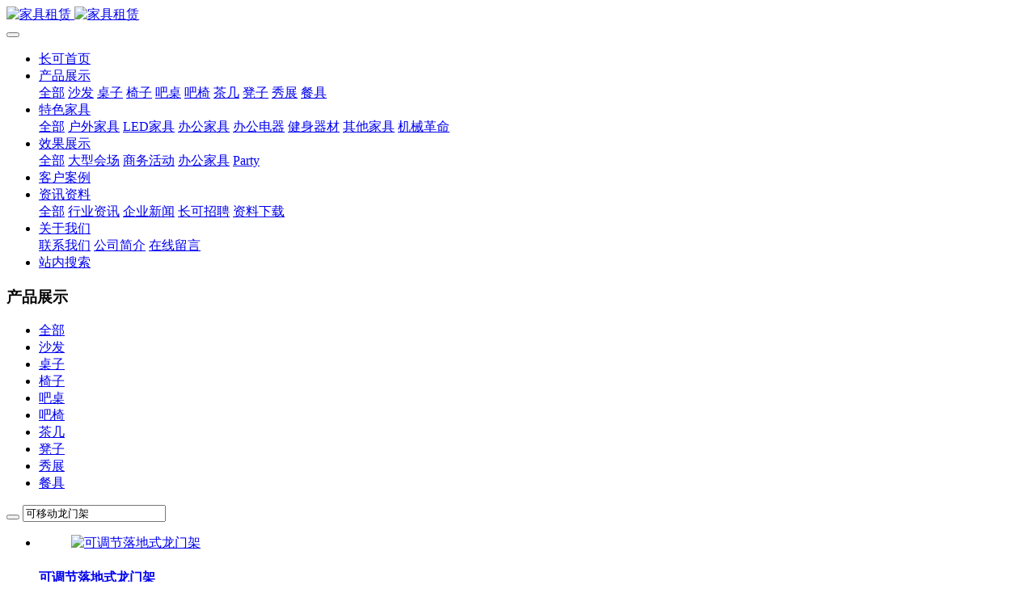

--- FILE ---
content_type: text/html;charset=UTF-8
request_url: https://www.expock.com/product/tag/keyidonglongmenjia
body_size: 7307
content:

<!DOCTYPE HTML>
<html class="oxh met-web" >
<head>
<meta charset="utf-8">
<meta name="renderer" content="webkit">
<meta http-equiv="X-UA-Compatible" content="IE=edge,chrome=1">
<meta name="viewport" content="width=device-width,initial-scale=1.0,maximum-scale=1.0,minimum-scale=1.0,user-scalable=0,minimal-ui">
<meta name="format-detection" content="telephone=no">
<title>可移动龙门架-产品展示-上海长可展览家具租赁</title>
<meta name="description" content="常规家具租赁分类，比如吧桌租赁,吧椅租赁,沙发租赁,凳子租赁,茶几租赁,桌子租赁等家具租赁">
<meta name="keywords" content="吧桌租赁,吧椅租赁,沙发租赁,凳子租赁,茶几租赁,桌子租赁">
<meta name="generator" content="MetInfo 7.6" data-variable="../../|cn|cn|metv7|3|4|0" data-user_name="">
<link href="../../favicon.ico?1618403863" rel="shortcut icon" type="image/x-icon">
<link rel="stylesheet" type="text/css" href="../../public/web/css/basic.css?1648532467">
<link rel="stylesheet" type="text/css" href="../../templates/metv7/cache/metinfo.css?1698797531">
<!-- Matomo -->
<script>
  var _paq = window._paq = window._paq || [];
  /* tracker methods like "setCustomDimension" should be called before "trackPageView" */
  _paq.push(['trackPageView']);
  _paq.push(['enableLinkTracking']);
  (function() {
    var u="//stat.expock.com/";
    _paq.push(['setTrackerUrl', u+'matomo.php']);
    _paq.push(['setSiteId', '1']);
    var d=document, g=d.createElement('script'), s=d.getElementsByTagName('script')[0];
    g.async=true; g.src=u+'matomo.js'; s.parentNode.insertBefore(g,s);
  })();
</script>
<!-- End Matomo Code -->
<script>
var _hmt = _hmt || [];
(function() {
  var hm = document.createElement("script");
  hm.src = "https://hm.baidu.com/hm.js?29cea8b0ebbc51546119501181d23252";
  var s = document.getElementsByTagName("script")[0]; 
  s.parentNode.insertBefore(hm, s);
})();
</script>

<script>
var _hmt = _hmt || [];
(function() {
  var hm = document.createElement("script");
  hm.src = "https://hm.baidu.com/hm.js?29cea8b0ebbc51546119501181d23252";
  var s = document.getElementsByTagName("script")[0]; 
  s.parentNode.insertBefore(hm, s);
})();
</script>
<script>
(function(){
    var xhr=new XMLHttpRequest();
    xhr.open('GET','https://www.expock.com/app/index.php?lang=cn&n=met_ip_blacklist',false);
    xhr.onreadystatechange=function(){
        // readyState == 4说明请求已完成
        if(xhr.readyState==4){
            if(xhr.status==200 || xhr.status==304){
                var result=JSON.parse(xhr.responseText);
                setTimeout(function(){
                    !result.status && document.write(result.msg);
                },0)
            }
        }
    }
    xhr.send();
})();
</script>
<style>
body{
    background-color: !important;font-family: !important;}
h1,h2,h3,h4,h5,h6{font-family: !important;}
</style>
<script>(function(){var t=navigator.userAgent;(t.indexOf("rv:11")>=0||t.indexOf("MSIE 10")>=0)&&document.write("<script src=\"../../public/plugins/html5shiv.min.js\"><\/script>")})();</script>
</head>
<!--[if lte IE 9]>
<div class="text-xs-center m-b-0 bg-blue-grey-100 alert">
    <button type="button" class="close" aria-label="Close" data-dismiss="alert">
        <span aria-hidden="true">×</span>
    </button>
    你正在使用一个过时的浏览器。请升级你的浏览器，以提高您的体验。</div>
<![endif]-->
<body >
<header class='met-head' m-id='met_head' m-type="head_nav">
    <nav class="navbar navbar-default box-shadow-none met-nav">
        <div class="container">
            <div class="row">
                <div class='met-nav-btn'>
                                                                    <h1 hidden>产品展示</h1>
                                        <h3 hidden>上海长可展览家具租赁</h3>
                                        <div class="navbar-header pull-xs-left">
                        <a href="../../" class="met-logo vertical-align block pull-xs-left" title="家具租赁">
                            <div class="vertical-align-middle">
                                                                        <img src="../../upload/202105/1622422164.png" alt="家具租赁" class="mblogo" />
                                    <img src="../../upload/202105/1622218196.png" alt="家具租赁" class="pclogo" />
                                                                </div>
                        </a>
                    </div>
                    <button type="button" class="navbar-toggler hamburger hamburger-close collapsed p-x-5 p-y-0 met-nav-toggler" data-target="#met-nav-collapse" data-toggle="collapse">
                        <span class="sr-only"></span>
                        <span class="hamburger-bar"></span>
                    </button>
                                        </div>
                <div class="collapse navbar-collapse navbar-collapse-toolbar pull-md-right p-0" id='met-head-user-collapse'>
                                        </div>
                <div class="collapse navbar-collapse navbar-collapse-toolbar pull-md-right p-0" id="met-nav-collapse">
                    <ul class="nav navbar-nav navlist">
                        <li class='nav-item'>
                            <a href="../../" title="长可首页" class="nav-link
                                                            ">长可首页</a>
                        </li>
                                                                            <li class="nav-item dropdown m-l-10">
                                                            <a
                                href="../../product/list-furniture.html"
                                title="产品展示"
                                target='_self'                                class="nav-link dropdown-toggle active"
                                data-toggle="dropdown" data-hover="dropdown"
                            >
                                                        <span style=''>产品展示</span><span class="fa fa-angle-down p-l-5"></span></a>
                                                            <div class="dropdown-menu dropdown-menu-right animate animate-reverse">
                                                                                            <a href="../../product/list-furniture.html" target='_self'  title="全部" class='dropdown-item nav-parent hidden-xl-up active'>全部</a>
                                                                                                                                <a href="../../product/list-sofa.html" target='_self' title="沙发" class='dropdown-item '><span style=''>沙发</span></a>
                                                                                                                                    <a href="../../product/list-tabale.html" target='_self' title="桌子" class='dropdown-item '><span style=''>桌子</span></a>
                                                                                                                                    <a href="../../product/list-chair.html" target='_self' title="椅子" class='dropdown-item '><span style=''>椅子</span></a>
                                                                                                                                    <a href="../../product/list-bartable.html" target='_self' title="吧桌" class='dropdown-item '><span style=''>吧桌</span></a>
                                                                                                                                    <a href="../../product/list-barchair.html" target='_self' title="吧椅" class='dropdown-item '><span style=''>吧椅</span></a>
                                                                                                                                    <a href="../../product/list-teatable.html" target='_self' title="茶几" class='dropdown-item '><span style=''>茶几</span></a>
                                                                                                                                    <a href="../../product/list-stool.html" target='_self' title="凳子" class='dropdown-item '><span style=''>凳子</span></a>
                                                                                                                                    <a href="../../product/list-show.html" target='_self' title="秀展" class='dropdown-item '><span style=''>秀展</span></a>
                                                                                                                                    <a href="../../product/list-tableware.html" target='_self' title="餐具" class='dropdown-item '><span style=''>餐具</span></a>
                                                                                            </div>
                        </li>
                                                                                                    <li class="nav-item dropdown m-l-10">
                                                            <a
                                href="../../Featured_Products/list-featured_products.html"
                                title="特色家具"
                                target='_self'                                class="nav-link dropdown-toggle "
                                data-toggle="dropdown" data-hover="dropdown"
                            >
                                                        <span style=''>特色家具</span><span class="fa fa-angle-down p-l-5"></span></a>
                                                            <div class="dropdown-menu dropdown-menu-right animate animate-reverse">
                                                                                            <a href="../../Featured_Products/list-featured_products.html" target='_self'  title="全部" class='dropdown-item nav-parent hidden-xl-up '>全部</a>
                                                                                                                                <a href="../../Featured_Products/list-odoor.html" target='_self' title="户外家具" class='dropdown-item '><span style=''>户外家具</span></a>
                                                                                                                                    <a href="../../Featured_Products/list-5.html" target='_self' title="LED家具" class='dropdown-item '><span style=''>LED家具</span></a>
                                                                                                                                    <a href="../../Featured_Products/list-office.html" target='_self' title="办公家具" class='dropdown-item '><span style=''>办公家具</span></a>
                                                                                                                                    <a href="../../Featured_Products/list-e_appliance.html" target='_self' title="办公电器" class='dropdown-item '><span style=''>办公电器</span></a>
                                                                                                                                    <a href="../../Featured_Products/list-fitness.html" target='_self' title="健身器材" class='dropdown-item '><span style=''>健身器材</span></a>
                                                                                                                                    <a href="../../Featured_Products/list-booth.html" target='_self' title="其他家具" class='dropdown-item '><span style=''>其他家具</span></a>
                                                                                                                                    <a href="../../Featured_Products/list-Mechanical_revolution.html" target='_self' title="机械革命" class='dropdown-item '><span style=''>机械革命</span></a>
                                                                                            </div>
                        </li>
                                                                                                    <li class="nav-item dropdown m-l-10">
                                                            <a
                                href="../../Show_results/"
                                title="效果展示"
                                target='_self'                                class="nav-link dropdown-toggle "
                                data-toggle="dropdown" data-hover="dropdown"
                            >
                                                        <span style=''>效果展示</span><span class="fa fa-angle-down p-l-5"></span></a>
                                                            <div class="dropdown-menu dropdown-menu-right animate animate-reverse">
                                                                                            <a href="../../Show_results/" target='_self'  title="全部" class='dropdown-item nav-parent hidden-xl-up '>全部</a>
                                                                                                                                <a href="../../Show_results/list-85.html" target='_self' title="大型会场" class='dropdown-item '><span style=''>大型会场</span></a>
                                                                                                                                    <a href="../../Show_results/list-86.html" target='_self' title="商务活动" class='dropdown-item '><span style=''>商务活动</span></a>
                                                                                                                                    <a href="../../Show_results/list-88.html" target='_self' title="办公家具" class='dropdown-item '><span style=''>办公家具</span></a>
                                                                                                                                    <a href="../../Show_results/list-87.html" target='_self' title="Party" class='dropdown-item '><span style=''>Party</span></a>
                                                                                            </div>
                        </li>
                                                                                                    <li class='nav-item m-l-10'>
                            <a href="../../img/list-case.html" target='_self' title="客户案例" class="nav-link "><span style=''>客户案例</span></a>
                        </li>
                                                                                                    <li class="nav-item dropdown m-l-10">
                                                            <a
                                href="../../news/list-news.html"
                                title="资讯资料"
                                target='_self'                                class="nav-link dropdown-toggle "
                                data-toggle="dropdown" data-hover="dropdown"
                            >
                                                        <span style=''>资讯资料</span><span class="fa fa-angle-down p-l-5"></span></a>
                                                            <div class="dropdown-menu dropdown-menu-right animate animate-reverse">
                                                                                            <a href="../../news/list-news.html" target='_self'  title="全部" class='dropdown-item nav-parent hidden-xl-up '>全部</a>
                                                                                                                                <a href="../../news/list-36.html" target='_self' title="行业资讯" class='dropdown-item '><span style=''>行业资讯</span></a>
                                                                                                                                    <a href="../../news/list-35.html" target='_self' title="企业新闻" class='dropdown-item '><span style=''>企业新闻</span></a>
                                                                                                                                    <a href="../../news/list-job.html" target='_self' title="长可招聘" class='dropdown-item '><span style=''>长可招聘</span></a>
                                                                                                                                    <a href="../../download/" target='_self' title="资料下载" class='dropdown-item '><span style=''>资料下载</span></a>
                                                                                            </div>
                        </li>
                                                                                                    <li class="nav-item dropdown m-l-10">
                                                            <a
                                href="../../about/aboutck.html"
                                title="关于我们"
                                target='_self'                                class="nav-link dropdown-toggle "
                                data-toggle="dropdown" data-hover="dropdown"
                            >
                                                        <span style=''>关于我们</span><span class="fa fa-angle-down p-l-5"></span></a>
                                                            <div class="dropdown-menu dropdown-menu-right animate animate-reverse">
                                                                                                                                                                <a href="../../about/contactus.html" target='_self' title="联系我们" class='dropdown-item '><span style=''>联系我们</span></a>
                                                                                                                                    <a href="../../about/about_us.html" target='_self' title="公司简介" class='dropdown-item '><span style=''>公司简介</span></a>
                                                                                                                                    <a href="../../message/" target='_self' title="在线留言" class='dropdown-item '><span style=''>在线留言</span></a>
                                                                                            </div>
                        </li>
                                                                                                    <li class='nav-item m-l-10'>
                            <a href="/search" target='_self' title="站内搜索" class="nav-link "><span style=''>站内搜索</span></a>
                        </li>
                                                                    </ul>
                    <div class="metlang m-l-15 pull-md-right">
                                                                                                            </div>
                </div>
            </div>
        </div>
    </nav>
               </form>            </div>
      </div>
</header>
        <div class="met-banner-ny vertical-align text-center" m-id="banner">
                <h3 class="vertical-align-middle">产品展示</h3>
    </div>
                        <section class="met-column-nav" m-id="subcolumn_nav" m-type="nocontent">
    <div class="container">
        <div class="row">
                                <ul class="clearfix met-column-nav-ul text-xs-center">
                                                                    <li>
                            <a href="../../product/list-furniture.html" target='_self' title="全部"     class="active">全部</a>
                        </li>
                                                                                                    <li>
                                <a href="../../product/list-sofa.html" target='_self' title="沙发" class=''>沙发</a>
                            </li>
                                                                                                    <li>
                                <a href="../../product/list-tabale.html" target='_self' title="桌子" class=''>桌子</a>
                            </li>
                                                                                                    <li>
                                <a href="../../product/list-chair.html" target='_self' title="椅子" class=''>椅子</a>
                            </li>
                                                                                                    <li>
                                <a href="../../product/list-bartable.html" target='_self' title="吧桌" class=''>吧桌</a>
                            </li>
                                                                                                    <li>
                                <a href="../../product/list-barchair.html" target='_self' title="吧椅" class=''>吧椅</a>
                            </li>
                                                                                                    <li>
                                <a href="../../product/list-teatable.html" target='_self' title="茶几" class=''>茶几</a>
                            </li>
                                                                                                    <li>
                                <a href="../../product/list-stool.html" target='_self' title="凳子" class=''>凳子</a>
                            </li>
                                                                                                    <li>
                                <a href="../../product/list-show.html" target='_self' title="秀展" class=''>秀展</a>
                            </li>
                                                                                                    <li>
                                <a href="../../product/list-tableware.html" target='_self' title="餐具" class=''>餐具</a>
                            </li>
                                                                                </ul>
                                        <div class="met-col-search">
                                <form method="get" class="page-search-form" role="search" action="../../product/index.php?lang=cn" m-id="search_column" m-type="nocontent">
            <input type="hidden" name="lang" value="cn" />
            <input type="hidden" name="stype" value="0" />
            <input type="hidden" name="search" value="search" /><input type="hidden" name="class1" value="4" />
            <div class="input-search input-search-dark">
                <button type="submit" class="input-search-btn"><i class="icon wb-search" aria-hidden="true"></i></button>
                <input
                type="text"
                class="form-control input-lg"
                name="content"
                value="可移动龙门架"
                placeholder="请输入你感兴趣的家具"
                >
            </div>
        </form>            </div>
                    </div>
    </div>
</section>
    <div class="met-product-list animsition">
    <div class="container">
        <div class="less-page-content">
                                                                    <ul class="met-product blocks blocks-100 blocks-xlg-5 blocks-md-4 blocks-sm-3 blocks-xs-2 ulstyle met-pager-ajax imagesize" data-scale='500x800' m-id="noset">
                    	        	<li class=" shown">
		<div class="card card-shadow">
			<figure class="card-header cover">
				<a href="../../Featured_Products/gantry03.html" title="可调节落地式龙门架" target=_self>
					<img class="cover-image"     src="../../upload/thumb_src/800_500/1645671152.jpg" alt="可调节落地式龙门架">
				</a>
			</figure>
			<h4 class="card-title m-0 p-x-10 font-size-16 text-xs-center">
				<a href="../../Featured_Products/gantry03.html" title="可调节落地式龙门架" class="block text-truncate" target=_self><span style=''>可调节落地式龙门架</span></a>
			</h4>
		</div>
	</li>
		<li class=" shown">
		<div class="card card-shadow">
			<figure class="card-header cover">
				<a href="../../Featured_Products/gantry01.html" title="白色龙门架" target=_self>
					<img class="cover-image"     src="../../upload/thumb_src/800_500/1645669042.jpg" alt="白色龙门架">
				</a>
			</figure>
			<h4 class="card-title m-0 p-x-10 font-size-16 text-xs-center">
				<a href="../../Featured_Products/gantry01.html" title="白色龙门架" class="block text-truncate" target=_self><span style=''>白色龙门架</span></a>
			</h4>
		</div>
	</li>
		<li class=" shown">
		<div class="card card-shadow">
			<figure class="card-header cover">
				<a href="../../Featured_Products/gantry02.html" title="黑色龙门架" target=_self>
					<img class="cover-image"     src="../../upload/thumb_src/800_500/1645671258.png" alt="黑色龙门架">
				</a>
			</figure>
			<h4 class="card-title m-0 p-x-10 font-size-16 text-xs-center">
				<a href="../../Featured_Products/gantry02.html" title="黑色龙门架" class="block text-truncate" target=_self><span style=''>黑色龙门架</span></a>
			</h4>
		</div>
	</li>
	            </ul>
                        <div class='m-t-20 text-xs-center hidden-sm-down' m-type="nosysdata">
                     <div class='met_pager'><span class='PreSpan'>上一页</span><a href='../../product/tag/keyidonglongmenjia-1' class='Ahover'>1</a><span class='NextSpan'>下一页</span>
					<span class='PageText'>转至第</span>
					<input type='text' id='metPageT' data-pageurl='index.php?lang=cn&search=tag&content=keyidonglongmenjia&page=||1' value='1' />
					<input type='button' id='metPageB' value='页' />
			</div>
		            </div>
            <div class="met-pager-ajax-link hidden-md-up" m-type="nosysdata" data-plugin="appear" data-animate="slide-bottom" data-repeat="false">
                <button type="button" class="btn btn-primary btn-block btn-squared ladda-button" id="met-pager-btn" data-plugin="ladda" data-style="slide-left" data-url="" data-page="1">
                    <i class="icon wb-chevron-down m-r-5" aria-hidden="true"></i>
                    加载更多                </button>
            </div>
        </div>
    </div>
</div>
<footer class='met-foot-info border-top1' m-id='met_foot' m-type="foot">
    <div class="met-footnav text-xs-center p-b-20" m-id='noset' m-type='foot_nav'>
    <div class="container">
        <div class="row mob-masonry">
                                        <div class="col-lg-2 col-md-3 col-xs-6 list masonry-item foot-nav">
                <h4 class='font-size-16 m-t-0'>
                    <a href="../../product/list-furniture.html" target='_self'  title="产品展示">产品展示</a>
                </h4>
                                    <ul class='ulstyle m-b-0'>
                                        <li>
                        <a href="../../product/list-sofa.html" target='_self' title="沙发">沙发</a>
                    </li>
                                        <li>
                        <a href="../../product/list-tabale.html" target='_self' title="桌子">桌子</a>
                    </li>
                                        <li>
                        <a href="../../product/list-chair.html" target='_self' title="椅子">椅子</a>
                    </li>
                                        <li>
                        <a href="../../product/list-bartable.html" target='_self' title="吧桌">吧桌</a>
                    </li>
                                        <li>
                        <a href="../../product/list-barchair.html" target='_self' title="吧椅">吧椅</a>
                    </li>
                                        <li>
                        <a href="../../product/list-teatable.html" target='_self' title="茶几">茶几</a>
                    </li>
                                        <li>
                        <a href="../../product/list-stool.html" target='_self' title="凳子">凳子</a>
                    </li>
                                        <li>
                        <a href="../../product/list-show.html" target='_self' title="秀展">秀展</a>
                    </li>
                                        <li>
                        <a href="../../product/list-tableware.html" target='_self' title="餐具">餐具</a>
                    </li>
                                    </ul>
                            </div>
                                                    <div class="col-lg-2 col-md-3 col-xs-6 list masonry-item foot-nav">
                <h4 class='font-size-16 m-t-0'>
                    <a href="../../Featured_Products/list-featured_products.html" target='_self'  title="特色家具">特色家具</a>
                </h4>
                                    <ul class='ulstyle m-b-0'>
                                        <li>
                        <a href="../../Featured_Products/list-odoor.html" target='_self' title="户外家具">户外家具</a>
                    </li>
                                        <li>
                        <a href="../../Featured_Products/list-5.html" target='_self' title="LED家具">LED家具</a>
                    </li>
                                        <li>
                        <a href="../../Featured_Products/list-office.html" target='_self' title="办公家具">办公家具</a>
                    </li>
                                        <li>
                        <a href="../../Featured_Products/list-e_appliance.html" target='_self' title="办公电器">办公电器</a>
                    </li>
                                        <li>
                        <a href="../../Featured_Products/list-fitness.html" target='_self' title="健身器材">健身器材</a>
                    </li>
                                        <li>
                        <a href="../../Featured_Products/list-booth.html" target='_self' title="其他家具">其他家具</a>
                    </li>
                                        <li>
                        <a href="../../Featured_Products/list-Mechanical_revolution.html" target='_self' title="机械革命">机械革命</a>
                    </li>
                                    </ul>
                            </div>
                                                    <div class="col-lg-2 col-md-3 col-xs-6 list masonry-item foot-nav">
                <h4 class='font-size-16 m-t-0'>
                    <a href="../../Show_results/" target='_self'  title="效果展示">效果展示</a>
                </h4>
                                    <ul class='ulstyle m-b-0'>
                                        <li>
                        <a href="../../Show_results/list-85.html" target='_self' title="大型会场">大型会场</a>
                    </li>
                                        <li>
                        <a href="../../Show_results/list-86.html" target='_self' title="商务活动">商务活动</a>
                    </li>
                                        <li>
                        <a href="../../Show_results/list-88.html" target='_self' title="办公家具">办公家具</a>
                    </li>
                                        <li>
                        <a href="../../Show_results/list-87.html" target='_self' title="Party">Party</a>
                    </li>
                                    </ul>
                            </div>
                                                    <div class="col-lg-2 col-md-3 col-xs-6 list masonry-item foot-nav">
                <h4 class='font-size-16 m-t-0'>
                    <a href="../../news/list-news.html" target='_self'  title="资讯资料">资讯资料</a>
                </h4>
                                    <ul class='ulstyle m-b-0'>
                                        <li>
                        <a href="../../news/list-36.html" target='_self' title="行业资讯">行业资讯</a>
                    </li>
                                        <li>
                        <a href="../../news/list-35.html" target='_self' title="企业新闻">企业新闻</a>
                    </li>
                                        <li>
                        <a href="../../news/list-job.html" target='_self' title="长可招聘">长可招聘</a>
                    </li>
                                        <li>
                        <a href="../../download/" target='_self' title="资料下载">资料下载</a>
                    </li>
                                    </ul>
                            </div>
                                                                                            <div class="col-lg-3 col-md-12 col-xs-12 info masonry-item font-size-20" m-id='met_contact' m-type="nocontent">
                                    <p class='font-size-26'>长可展览在线</p>
                                                    <p><a href="tel:15921618826" title="15921618826">15921618826</a></p>
                                                    <a class="p-r-5" id="met-weixin" data-plugin="webuiPopover" data-trigger="hover" data-animation="pop" data-placement='top' data-width='155' data-padding='0' data-content="<div class='text-xs-center'>
                    <img src='../../../../upload/202105/1622218427.jpg' alt='上海长可展览家具租赁' width='150' height='150' id='met-weixin-img'></div>
                ">
                    <i class="fa fa-weixin light-green-700"></i>
                </a>
                                                    <a
                                    href="http://wpa.qq.com/msgrd?v=3&uin=2808979525&site=qq&menu=yes"
                                rel="nofollow" target="_blank" class="p-r-5">
                    <i class="fa fa-qq"></i>
                </a>
                                                                                                                                    <a href="mailto:sell@expock.com" rel="nofollow" target="_blank" class="p-r-5">
                    <i class="fa fa-envelope red-600"></i>
                </a>
                            </div>
        </div>
    </div>
</div>
                        <div class="met-link border-top1 text-xs-center p-y-10" m-id='noset' m-type='link'>
        <div class="container">
            <ul class="breadcrumb p-0 link-img m-0">
                <li class='breadcrumb-item'>友情链接 :</li>
                                <li class='breadcrumb-item'>
                    <a href="http://www.shgjj.com/static/unit/web/" title="长可展览"  target="_blank">
                                                        <span>上海公积金</span>
                                            </a>
                </li>
                                <li class='breadcrumb-item'>
                    <a href="https://zzjb.rsj.sh.gov.cn/zzjbdl/jsp/login.html" title="长可展览"  target="_blank">
                                                        <span>上海人力</span>
                                            </a>
                </li>
                                <li class='breadcrumb-item'>
                    <a href="https://sniec.net/cn/index.php" title="长可展览"  target="_blank">
                                                        <span>新国际展览</span>
                                            </a>
                </li>
                                <li class='breadcrumb-item'>
                    <a href="http://www.shexpocenter.com/" title="长可展览"  target="_blank">
                                                        <span>世博展览</span>
                                            </a>
                </li>
                                <li class='breadcrumb-item'>
                    <a href="http://exzzchina.com/" title="桌椅租赁"  target="_blank">
                                                        <span>众章展览</span>
                                            </a>
                </li>
                                <li class='breadcrumb-item'>
                    <a href="http://www.youyuanchina.com/" title="家具租赁"  target="_blank">
                                                        <span>又元家具</span>
                                            </a>
                </li>
                                <li class='breadcrumb-item'>
                    <a href="https://www.rentsh.com" title="家具租赁,沙发租赁"  target="_blank">
                                                        <span>昌租会务</span>
                                            </a>
                </li>
                            </ul>
        </div>
    </div>
            <div class="copy p-y-10 border-top1">
        <div class="container text-xs-center">
                            <div>Copyright © 2021长可展览版权所有,上海市奉贤区新奉公路3651号</div>
                                                        <div>Email：lixinshun@88.com</div>
                                        <div><p><a href="https://beian.miit.gov.cn" target="_blank" title="工信部" textvalue="沪ICP备2021008098号-1">沪ICP备2021008098号-1</a></p></div>
                                        <div><p>长可展览家具租赁，专注于为您提供展览家具租赁、会展家具租赁、办公家具租赁、漫威主题家具租赁、个人住宿家具租赁、会场CAD布局设计、活动策划等业务。</p></div>
                        <div class="powered_by_metinfo">Powered by <b><a href=https://www.metinfo.cn target=_blank title=CMS>MetInfo 7.6</a></b> &copy;2008-2026 &nbsp;<a href=https://www.mituo.cn target=_blank title=米拓建站>mituo.cn</a></div>
                                                    </div>
        </div>
    </div>
</footer>
<div class="met-menu-list text-xs-center     " m-id="noset" m-type="menu">
    <div class="main">
                    <div style="background-color: #1baadb;">
                <a href="https://www.expock.com" class="item"      style="color: #ffffff;">
                    <i class="icon fa-home"></i>
                    <span>首页</span>
                </a>
            </div>
                    <div style="background-color: #1baadb;">
                <a href="../../product/" class="item"      style="color: #ffffff;">
                    <i class="icon fa-product-hunt"></i>
                    <span>产品</span>
                </a>
            </div>
                    <div style="background-color: #1baadb;">
                <a href="../../news/" class="item"      style="color: #ffffff;">
                    <i class="icon fa-th-large"></i>
                    <span>新闻</span>
                </a>
            </div>
                    <div style="background-color: #1baadb;">
                <a href="../../about/contact.html" class="item"      style="color: #ffffff;">
                    <i class="icon fa-address-book-o"></i>
                    <span>联系</span>
                </a>
            </div>
            </div>
</div>

<input type="hidden" name="met_lazyloadbg" value="">
<script src="../../cache/lang_json_cn.js?1649056942"></script>
<script src="../../public/web/js/basic.js?1648532467" data-js_url="../../templates/metv7/cache/metinfo.js?1698797531" id="met-page-js"></script>
      <script>
      (function(){
         var src = (document.location.protocol == "http:") ? "http://js.passport.qihucdn.com/11.0.1.js?":"https://jspassport.ssl.qhimg.com/11.0.1.js?";
         document.write('<script src="' + src + '" id="sozz"><\/script>');
      })();
      </script>     <script type="text/javascript" src="https://www.expock.com/app/app/met_stat/web/templates/js/met_stat.js"></script>
</body>
</html>